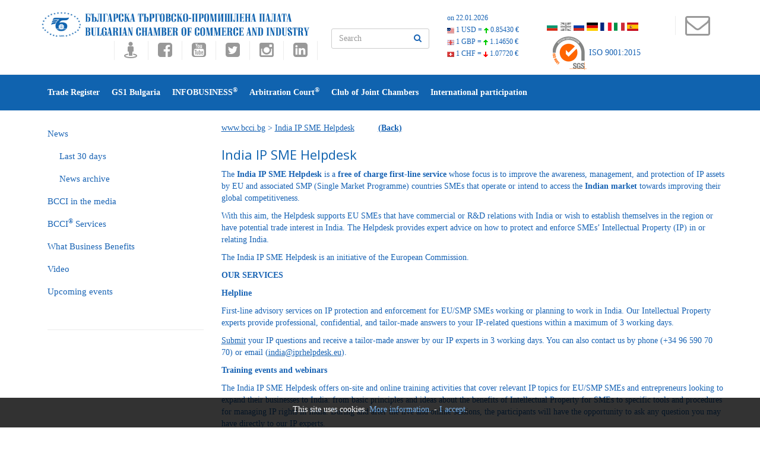

--- FILE ---
content_type: text/html
request_url: https://www.bcci.bg/indiaipsmehelpdesk.html
body_size: 27952
content:
<!DOCTYPE html>
<!--[if lt IE 7 ]><html class="ie ie6" lang="en"> <![endif]-->
<!--[if IE 7 ]><html class="ie ie7" lang="en"> <![endif]-->
<!--[if IE 8 ]><html class="ie ie8" lang="en"> <![endif]-->
<!--[if (gte IE 9)|!(IE)]><!-->
<html lang="en" >
<!--<![endif]-->
<head>
<meta http-equiv="content-type" content="text/html; charset=UTF-8">
<!-- Basic Page Needs
	================================================== -->
<title>BULGARIAN CHAMBER OF COMMERCE AND INDUSTRY</title> 




<meta name="description" content="BULGARIAN CHAMBER OF COMMERCE AND INDUSTRY">
<meta name="keywords" content="BULGARIAN CHAMBER OF COMMERCE AND INDUSTRY, BCCI, business, trade, eurointegration, currency, rate of exchange, embassy, embassies, Ministries and Administrative Bodies, parliament, Trade Register, Trade representation offices, Force-Majeure Certificates, Arbitration Court, ATA Carnets">
<meta http-equiv="content-language" content="en">	 

<meta name="robots" content="index, follow">



<!-- Mobile Specific Meta
	================================================== -->
<meta name="viewport" content="width=device-width, initial-scale=1, maximum-scale=0.6">
<!--<link href="images/favicon.ico" rel="shortcut icon" type="image/vnd.microsoft.icon" />-->
<!--All Css-->
<link rel="stylesheet" href="https://www.bcci.bg/css/addon.css" type="text/css" />
<link rel="stylesheet" href="https://www.bcci.bg/css/bootstrap.css" type="text/css" />
<link rel="stylesheet" href="https://www.bcci.bg/css/font-awesome.min.css" type="text/css" />
<link rel="stylesheet" href="https://www.bcci.bg/css/et-line.css" type="text/css" />
<link rel="stylesheet" href="https://www.bcci.bg/css/themefy-icon.css" type="text/css" />
<link rel="stylesheet" type="text/css" href="https://www.bcci.bg/css/animate.min.css">
<!--Revolution slider-->
<link rel="stylesheet" href="https://www.bcci.bg/css/settings.css" type="text/css" />
<link rel="stylesheet" href="https://www.bcci.bg/css/dynamic-captions.css" type="text/css" />
<link rel="stylesheet" href="https://www.bcci.bg/css/static-captions.css" type="text/css" />
<!--Owl Carousel-->
<link rel="stylesheet" href="https://www.bcci.bg/css/owl.carousel.css" type="text/css" />
<link rel="stylesheet" href="https://www.bcci.bg/css/owl.theme.css" type="text/css" />
<link rel="stylesheet" href="https://www.bcci.bg/css/owl.transitions.css" type="text/css" />
<link rel="stylesheet" href="https://www.bcci.bg/css/spsimpleportfolio.css" type="text/css" />
<link rel="stylesheet" href="https://www.bcci.bg/css/featherlight.min.css" type="text/css" />
<link rel="stylesheet" href="https://www.bcci.bg/css/sp-flickr-gallery.css" type="text/css" />
<link rel="stylesheet" type="text/css" href="https://www.bcci.bg/css/style4.css">
<link rel="stylesheet" type="text/css" href="https://www.bcci.bg/css/skins/blue-layout5.css">
<link href="https://www.bcci.bg/assets/docs.css" rel="stylesheet">
<link href="https://www.bcci.bg/css/flag-icon.css" rel="stylesheet">
<!--Jquery-->
<script src="https://www.google.com/recaptcha/api.js" async defer></script>
<script src="https://www.bcci.bg/js/jquery.js" type="text/javascript"></script>
	<style type="text/css">
    	.cookie-notification {
    		display: none;
			z-index: 999;
			width: 100%;
			padding: 10px;
    		position: fixed;
    		bottom: 0;
    		left: 0;
			text-align: center;
    		/* Set your cookie notification bar styles here */ 
    		background-color: #000;
    		opacity: 0.8;
			color: #fff
		
		}
		.cookie-notification a:link{color:#589bdd;}
		
    </style>   


<script type="text/javascript" src="https://www.bcci.bg/js/window.js"></script>

 



<script type="text/javascript" src="https://www.bcci.bg/js/cart.js"></script>


</head>
<body >

<div class="cookie-notification js-cookie-notification">
		
<p>This site uses cookies. <a href="/cookie-policy-en.html" target="_blank">More information.</a> -  <a href="#" onClick="setbccicookie();">I accept</a>.</p>				
		
						
		</div>




<section class="wrapper off-canvas-menu-wrap">
  <div class="body-innerwrapper">
   
   
   
   
    <!--Top Bar-->
    <section id="sp-top-bar" class="two">
      <div class="container">
        <div class="row">
          <div id="sp-top2" class="col-sm-5 col-md-5"> <a class="logo"  href="https://www.bcci.bg/en.html"><img class="sp-default-logo" src="https://www.bcci.bg/images/bcci/bulgarian-chamber-of-commerce-and-industry-en.png" title="BULGARIAN CHAMBER OF COMMERCE AND INDUSTRY"></a><br>      
                      
            <div class="sp-column  social-one">
            <ul class="social-icons">
               <li><a target="_blank" title="Виртуален тур на БТПП" href="https://tinyurl.com/bccimap"><i class="fa fa-street-view fa-2x"></i></a></li>
                              <li><a target="_blank" title="Facebook" href="//www.facebook.com/pages/%D0%91%D1%8A%D0%BB%D0%B3%D0%B0%D1%80%D1%81%D0%BA%D0%B0-%D1%82%D1%8A%D1%80%D0%B3%D0%BE%D0%B2%D1%81%D0%BA%D0%BE-%D0%BF%D1%80%D0%BE%D0%BC%D0%B8%D1%88%D0%BB%D0%B5%D0%BD%D0%B0-%D0%BF%D0%B0%D0%BB%D0%B0%D1%82%D0%B0-%D0%91%D0%A2%D0%9F%D0%9F/182083431806148"><i class="fa fa-facebook-square fa-2x"></i></a></li>
                <li><a title="Youtube" target="_blank" href="https://www.youtube.com/user/bccibg"><i class="fa fa-youtube-square fa-2x"></i></a></li>
                <li><a title="Twitter" target="_blank" href="https://twitter.com/BulChamber"><i class="fa fa-twitter-square fa-2x"></i></a></li>
                <li><a title="Instagram" target="_blank" href="https://www.instagram.com/bulchamber/"><i class="fa fa-instagram fa-2x"></i></a></li>
                <li><a title="LinkedIn" target="_blank" href="https://www.linkedin.com/company/bulgarian-chamber-of-commerce-and-industry"><i class="fa fa-linkedin-square fa-2x"></i></a></li>
                
               
              </ul>
                           </div>
			</div>
        <div id="sp-search" class="col-sm-2" >
            <form id="search-form" action="https://www.bcci.bg/search/" name="searchform"  method="post">
              <div class="form-group">              
                <input type="text"  class="form-control" id="search" name="search"  placeholder="Search" >
               <button type="submit" id="submit_searchn" class="btn"><i class="fa fa-search"></i> </button>
              </div>
            </form>
        </div>
           <div></div>
        <div id="sp-top1" class="col-sm-4">
     
  <div id="currency">
        <div class="curr_item"><a href="//www.bcci.bg/services/currency/" target="_blank" id="valuti_area">on 22.01.2026 </a></div>
        <div class="curr_item"><a href="//www.bcci.bg/services/currency/" target="_blank"><img src="https://www.bcci.bg/images/cur_flag_usd.png" /> 1 USD = <img src="https://www.bcci.bg/images/cur_icon_up.png" /> <span class="curr_rate">0.85430 €</span></a></div>
        <div class="curr_item"><a href="//www.bcci.bg/services/currency/" target="_blank"><img src="https://www.bcci.bg/images/cur_flag_gbp.png" /> 1 GBP = <img src="https://www.bcci.bg/images/cur_icon_up.png" /> <span class="curr_rate">1.14650 €</span></a></div>
        <div class="curr_item"><a href="//www.bcci.bg/services/currency/" target="_blank"><img src="https://www.bcci.bg/images/cur_flag_chf.png" /> 1 CHF = <img src="https://www.bcci.bg/images/cur_icon_drop.png" /> <span class="curr_rate">1.07720 €</span></a></div>
      </div>
      
      <ul class="social-icons">
              <p class="lead">
              <li><a href="https://www.bcci.bg/"><span class="flag-icon flag-icon-bg flagsat" title="Български"></span></a>&nbsp;</li>
            <!--<li><a href="https://www.bcci.bg/english/"><span class="flag-icon flag-icon-gbg flagsat" title="English"></span></a>&nbsp;</li>-->
             <li><a href="https://www.bcci.bg/en.html"><span class="flag-icon flag-icon-gbg flagsat" title="English"></span></a>&nbsp;</li>
             <li><a href="https://www.bcci.bg/ru.html"><span class="flag-icon flag-icon-ru flagsat" title="Русский"></span></a>&nbsp;</li>
              <li><a href="https://www.bcci.bg/de.html"><span class="flag-icon flag-icon-de flagsat" title="Deutsche"></span></a>&nbsp;</li>           
             <li><a href="https://www.bcci.bg/fr.html"><span class="flag-icon flag-icon-fr flagsat" title="Français"></span></a>&nbsp;</li>
             <li><a href="https://www.bcci.bg/it.html"><span class="flag-icon flag-icon-it flagsat" title="Italiano"></span></a>&nbsp;</li>
           <li><a href="https://www.bcci.bg/es.html"><span class="flag-icon flag-icon-es flagsat" title="Español"></span></a>&nbsp;</li>
              </p>
                 </ul>
                 
               
               
 					<div id="certl"><a href="//www.sgs.com/certifiedclients" target="_blank"><img src="//www.bcci.bg/images/sgsnew.png" /> ISO 9001:2015</a></div>
 
        
          </div>
         <div id="sp-top1" class="col-md-1">
            <div class="sp-column social-one">
              <ul class="social-icons">
               <li><a title="CONTACTS" target="_blank" href="https://www.bcci.bg/telephones.html" style="padding: 5px;"><i class="fa fa-3x fa-envelope-o"></i></a></li>
               <li class="storecart" id="miniview" style="cursor: pointer;"></li>
              </ul>
            <!-- <br clear="all"><br><img src="https://www.bcci.bg/images/cart.png" onclick="togglecart();">-->
            </div>
          </div>
         
        </div> 
      
      
      </div>
      
     
   
   
    </section>
     
      
       
 
    
      
 <header id="sp-header" class="menu-fixed-out header-4" data-spy="affix" data-offset-top="100">
			<div class="container">
				<div class="row">
					<div id="sp-menu" class="col-xs-3 col-sm-12 col-md-12">
						<div class="sp-column ">
							<div class="sp-megamenu-wrapper">
								<a id="offcanvas-toggler" class="visible-sm visible-xs" href="#"><i class="fa fa-bars"></i></a>
                <ul class="sp-megamenu-parent menu-slide-down hidden-sm hidden-xs" style="list-style-type: none !important">                
                
      <!--current-item-->
 <li  class="sp-menu-item"><a href="https://newregister.bcci.bg/edipub/home/lang/en"  target="_blank" title="Trade Register">Trade Register</a>
                 
                                           </li>
                             
      <!--current-item-->
 <li  class="sp-menu-item"><a href="https://www.gs1bg.org/en"  target="_blank" title="GS1 Bulgaria">GS1 Bulgaria</a>
                 
                                           </li>
                             
      <!--current-item-->
 <li  class="sp-menu-item"><a href="//www.infobusiness.bcci.bg/en"  target="_blank" title="INFOBUSINESS<sup>&reg;</sup>">INFOBUSINESS<sup>&reg;</sup></a>
                 
                                           </li>
                             
      <!--current-item-->
 <li  class="sp-menu-item"><a href="https://www.ac.bcci.bg/en.html"  title="Arbitration Court<sup>&reg;</sup>">Arbitration Court<sup>&reg;</sup></a>
                 
                                           </li>
                             
      <!--current-item-->
 <li  class="sp-menu-item"><a href="//www.bcci.bg/JointChamBG/en/"  target="_blank" title="Club of Joint Chambers">Club of Joint Chambers</a>
                 
                                           </li>
                             
      <!--current-item-->
 <li  class="sp-menu-item"><a href="international-en.html"  title="International participation">International participation</a>
                 
                                           </li>
                             
     
     </ul>
              </div>
            </div>
          </div>
        </div>
      </div>
    </header> 
       
     


   

 <!--Breadcrumb-->
		
		<!--Blog-->
		<section id="blog" class="space-20">
			<div class="container">
				<div class="row">
					<aside class="col-sm-3 side-bar">
						<div class="widget category">
     
       
 <ul>

<li><a href="https://www.bcci.bg/news/latest/" >News</a></li>
<li style="text-indent:20px;"><a href="https://www.bcci.bg/news/month/" >Last 30 days</a></li>
<li style="text-indent:20px;"><a href="https://www.bcci.bg/news/archive/" >News archive</a></li>
<li><a href="https://www.bcci.bg/press/" >BCCI in the media</a></li>
<li><a href="https://www.bcci.bg/bcci-services.html" >BCCI<sup>&reg;</sup> Services</a></li>
<li><a href="https://www.bcci.bg/information.html" >What Business Benefits</a></li>
<li><a href="https://www.bcci.bg/videos" >Video</a></li>
<li><a href="http://bcci.bg/payment_bcci/index.php?lang=en" target="_blank">Upcoming events</a></li>

</ul>     
     
   
						
						
						
						</div>
					</aside>
					<div class="col-sm-9 blog-base">
						<div class="col-sm-12 no-padding">
						 
	
 
 
 

<div id="breadcrumbs">
<a href="https://www.bcci.bg/">www.bcci.bg</a> > <a href="">India IP SME Helpdesk</a>&nbsp;&nbsp;&nbsp;&nbsp;&nbsp;&nbsp;&nbsp;&nbsp;&nbsp;&nbsp;<a href="javascript:history.go(-1)"><strong>(Back)</strong></a>
</div>




<h2 style="color: #1063af;">India IP SME Helpdesk</h2>


 
   <div>
    <p>
	The <strong>India IP SME Helpdesk </strong>is a <strong>free of charge first-line service</strong> whose focus is to improve the awareness, management, and protection of IP assets by EU and associated SMP (Single Market Programme) countries SMEs that operate or intend to access the <strong>Indian market</strong> towards improving their global competitiveness.</p>
<p>
	With this aim, the Helpdesk supports EU SMEs that have commercial or R&amp;D relations with India or wish to establish themselves in the region or have potential trade interest in India. The Helpdesk provides expert advice on how to protect and enforce SMEs&rsquo; Intellectual Property (IP) in or relating India.</p>
<p>
	The India IP SME Helpdesk is an initiative of the European Commission.</p>
<p>
	<strong>OUR SERVICES</strong></p>
<p>
	<strong>Helpline</strong></p>
<p>
	First-line advisory services on IP protection and enforcement for EU/SMP SMEs working or planning to work in India. Our Intellectual Property experts provide professional, confidential, and tailor-made answers to your IP-related questions within a maximum of 3 working days.</p>
<p>
	<a href="https://india.ogpi.es/servicedesk/customer/portal/1">Submit</a> your IP questions and receive a tailor-made answer by our IP experts in 3 working days. You can also contact us by phone (+34 96 590 70 70) or email (<a href="mailto:india@iprhelpdesk.eu">india@iprhelpdesk.eu</a>).</p>
<p>
	<strong>Training events and webinars</strong></p>
<p>
	The India IP SME Helpdesk offers on-site and online training activities that cover relevant IP topics for EU/SMP SMEs and entrepreneurs looking to expand their businesses to India: from basic principles and ideas about the benefits of Intellectual Property for SMEs to specific tools and procedures for managing IP rights in India. During and after the live and online sessions, the participants will have the opportunity to ask any question you may have directly to our IP experts.</p>
<p>
	<strong>IP content</strong></p>
<p>
	The Helpdesk offers state-of-the-art publications (factsheets, infographics, case studies, videos) on the protection and enforcement of IPR in India specifically addressing IP matters from the SME business needs point of view.</p>
<p>
	<strong>IP Diagnostic Tool</strong></p>
<p>
	This toolkit helps SMEs analyse their level of preparedness and knowledge in IP (IP protection, IP internationalization and commercialization, IP practice) and identify the relevant aspects on which they may need further information.</p>
<p>
	<strong>IP Cost Tool</strong></p>
<p>
	This tool provides EU SMEs with a reliable overview of costs involved with the registration of IP assets in India.</p>
<p>
	All services are freely accessible.</p>
<p>
	<strong>Contacts</strong></p>
<p>
	<strong>E-mail</strong>: india@iprhelpdesk.eu</p>
<p>
	<strong>Phone number</strong>: +34 96 590 70 70</p>
<p>
	<strong>Twitter</strong>: @IndiaIPhelpdesk</p>
<p>
	<strong>LinkedIn</strong>: @India IP SME Helpdesk</p>
    
    
       

<br>
     </div></div>
						 
					</div>
				</div>
			</div>
		</section>
     

 
    <!--Partner logo-->
    <section id="partners">
      <div class="container">
        <div class="row">
          <div class="col-sm-12 owl-carousel owl-theme banners-logo">
            <div class="item"><a href="https://www.invest.bcci.bg/49" target="_blank"><img src="/content/rotator2/invest1.jpg" width="180" height="150"  /></a></div> 
<div class="item"><a href="https://www.bcci.bg/resources/files/BCCI_Bulgaria_in_figures_2025_WEB.pdf" target="_blank"><img src="/content/rotator2/bulgaria_in_figures-20251.png" width="180" height="150"  /></a></div> 
<div class="item"><a href="https://www.bvv.cz/en" target="_blank"><img src="/content/rotator2/banner_180x150_BG_20261.gif" width="180" height="150"  /></a></div> 
  
          </div>
        </div>
      </div>
    </section>
  
 



    
    <!--Footer upper-->
    <section id="footer-upper" class="space-50">
      <div class="container">
        <div class="row">
          
           <div class="col-sm-3 footer-block">
            <ul class="contact"> 
             
              
        <li><a href="about-bcci-en.html"  style="color:white;" title="About BCCI"><i class="fa fa-angle-double-right"></i> About BCCI</a></li>  
        <li><a href="members-zone-en.html"  style="color:white;" title="Members Zone"><i class="fa fa-angle-double-right"></i> Members Zone</a></li>  
        <li><a href="//www.bcci.bg/telephones.html"  style="color:white;" title="Contacts"><i class="fa fa-angle-double-right"></i> Contacts</a></li>  
        <li><a href="declaration-en.html"  style="color:white;" title="Privacy Statement"><i class="fa fa-angle-double-right"></i> Privacy Statement</a></li>  
     
  
              
            </ul>
          </div>
          <div class="col-sm-3 footer-block">
					<div class="tags">
													 
							<h3 style="color:white !important;">&nbsp;&nbsp;&nbsp;&nbsp;&nbsp;&nbsp;Mobile apps:&nbsp;&nbsp;&nbsp;&nbsp;&nbsp;&nbsp;&nbsp;&nbsp;<br>BG Barcode <a target="_blank" href="https://play.google.com/store/apps/details?id=com.digimark.barcodes.activities" style="color:white;"><i class="fa fa-android fa-2" aria-hidden="true"></i></a> <a target="_blank" href="https://itunes.apple.com/bg/app/bg-barkod/id842563268?mt=8" style="color:white;"><i class="fa fa-apple fa-2" aria-hidden="true"></i></a> </h3>
						  
						 
						</div>
						<div class="newsletter">
							<h3 style="color:white !important;">Free subscription for Infobusiness</h3>
           
               <form method="post" action="https://www.infobusiness.bcci.bg/abonament.html" target="_blank">
                <div class="form-group">
                  <input type="email" class="form-control" name="email" id="email" placeholder="Enter an e-mail" style="color: white;">
                  <button type="submit" class="sppb-btn">Subscribe</button>
                </div>
              </form>
						</div>
					</div>
         <div class="col-sm-3 footer-block">
            <ul class="contact">
                     <li><a title="Partnership" href="partnership-en.html"   style="color:white;"><i class="fa fa-angle-double-right"></i> Partnership</a></li>    <li><a title="Mediation Center" href="//www.mediation.bcci.bg/english"  target="_blank"  style="color:white;"><i class="fa fa-angle-double-right"></i> Mediation Center</a></li>    <li><a title="AOBE" href="https://aobe.bg/"  target="_blank"  style="color:white;"><i class="fa fa-angle-double-right"></i> AOBE</a></li>  
            </ul>
          </div>
            <div class="col-sm-3 footer-block">
                           <h3 style="color:white !important;">Last in Infobusiness<sup>&reg;</sup></h3>
                            <div class="recent-post">
                                                              
                                                               <div class="post-block">
                                    <div class="post-image">
                                        <img src="https://www.infobusiness.bcci.bg/content/thumb/thumb_thumb_main_sofiaecon71.jpg" alt="post" style="width:80px;">
                                    </div>
                                    <div class="post-content">
                                        <h5><a href="https://www.infobusiness.bcci.bg/sofia-economic-forum-vi.html" style="color:white !important;" target="_blank" title="SOFIA ECONOMIC FORUM VI">SOFIA ECONOMIC FORUM VI</a> </h5> 
                                    </div>
                                </div>
                                                                <div class="post-block">
                                    <div class="post-image">
                                        <img src="https://www.infobusiness.bcci.bg/content/thumb/thumb_1-IMG_05541.JPG" alt="post" style="width:80px;">
                                    </div>
                                    <div class="post-content">
                                        <h5><a href="https://www.infobusiness.bcci.bg/tema2-23jan.html" style="color:white !important;" target="_blank" title="The Ambassador of the Kingdom of Morocco visited the BCCI and discussed the expansion of economic cooperation with Bulgaria">The Ambassador of the Kingdom of Morocco visited the BCCI and discussed the expansion of economic cooperation with Bulgaria</a> </h5> 
                                    </div>
                                </div>
                                                                
                                            
                            </div>
                        </div>  
        </div>
      </div>
    </section>
 
  </div>
</section>

<!--Offcanvas-->
<div class="offcanvas-menu">
	<a href="#" class="close-offcanvas"><i class="fa fa-remove"></i></a>
	<div class="offcanvas-inner">
		<div class="sp-module ">
			<div class="sp-module-content">
				<ul class="nav menu">
				 <li  ><a href="https://newregister.bcci.bg/edipub/home/lang/en"  target="_blank">Trade Register</a>
                    </li>
   <li  ><a href="https://www.gs1bg.org/en"  target="_blank">GS1 Bulgaria</a>
                    </li>
   <li  ><a href="//www.infobusiness.bcci.bg/en"  target="_blank">INFOBUSINESS<sup>&reg;</sup></a>
                    </li>
   <li  ><a href="https://www.ac.bcci.bg/en.html" >Arbitration Court<sup>&reg;</sup></a>
                    </li>
   <li  ><a href="//www.bcci.bg/JointChamBG/en/"  target="_blank">Club of Joint Chambers</a>
                    </li>
   <li  ><a href="international-en.html" >International participation</a>
                    </li>
  			 
				</ul>
			</div>
		</div>
	</div>
	<!-- /.offcanvas-inner -->
</div>

 
<!--<script src="https://www.bcci.bg/resources/js/priceConverter.js"></script>-->
<script src="https://www.bcci.bg/js/bootstrap.js" type="text/javascript"></script>
<script type="text/javascript" src="https://www.bcci.bg/js/appear.js"></script>
<script type="text/javascript" src="https://maps.googleapis.com/maps/api/js?key=AIzaSyB0YyDTa0qqOjIerob2VTIwo_XVMhrruxo"></script>
<script src="https://www.bcci.bg/js/jquery.themepunch.tools.min.js" type="text/javascript"></script>
<script src="https://www.bcci.bg/js/jquery.themepunch.revolution.min.js" type="text/javascript"></script>
<script src="https://www.bcci.bg/js/jquery.parallax-1.1.3.js" type="text/javascript"></script>
<script src="https://www.bcci.bg/js/smoothscroll.js" type="text/javascript"></script>
<script src="https://www.bcci.bg/js/owl.carousel.js" type="text/javascript"></script>
<script src="https://www.bcci.bg/js/sp-flickr-gallery.js" type="text/javascript"></script>
<script src="https://www.bcci.bg/js/spsimpleportfolio.js" type="text/javascript"></script>
<script src="https://www.bcci.bg/js/featherlight.min.js" type="text/javascript"></script>
<script src="https://www.bcci.bg/js/jquery.shuffle.modernizr.min.js" type="text/javascript"></script>
<script src="https://www.bcci.bg/js/morphext.min.js" type="text/javascript"></script>
<script src="https://www.bcci.bg/js/count-down.js" type="text/javascript"></script>
<script src="https://www.bcci.bg/js/main.js" type="text/javascript"></script>
<script src="https://www.bcci.bg/js/jquery.min.js" type="text/javascript"></script>
 <script type="text/javascript" src="https://www.bcci.bg/js/jquery.jticker.min.js"></script>
<script src="https://www.bcci.bg/js/jquery.cycle.all.js" type="text/javascript"></script>
<script src="https://www.bcci.bg/js/jqslide2.js" type="text/javascript"></script>
 
	
<script>
	
 	 
 	!function(e){if("function"==typeof define&&define.amd)define(e);else if("object"==typeof exports)module.exports=e();else{var n=window.Cookies,o=window.Cookies=e(window.jQuery);o.noConflict=function(){return window.Cookies=n,o}}}(function(){function e(){for(var e=0,n={};e<arguments.length;e++){var o=arguments[e];for(var t in o)n[t]=o[t]}return n}function n(o){function t(n,r,i){var c;if(arguments.length>1){if(i=e({path:"/"},t.defaults,i),"number"==typeof i.expires){var s=new Date;s.setMilliseconds(s.getMilliseconds()+864e5*i.expires),i.expires=s}try{c=JSON.stringify(r),/^[\{\[]/.test(c)&&(r=c)}catch(a){}return r=encodeURIComponent(String(r)),r=r.replace(/%(23|24|26|2B|3A|3C|3E|3D|2F|3F|40|5B|5D|5E|60|7B|7D|7C)/g,decodeURIComponent),n=encodeURIComponent(String(n)),n=n.replace(/%(23|24|26|2B|5E|60|7C)/g,decodeURIComponent),n=n.replace(/[\(\)]/g,escape),document.cookie=[n,"=",r,i.expires&&"; expires="+i.expires.toUTCString(),i.path&&"; path="+i.path,i.domain&&"; domain="+i.domain,i.secure?"; secure":""].join("")}n||(c={});for(var p=document.cookie?document.cookie.split("; "):[],u=/(%[0-9A-Z]{2})+/g,d=0;d<p.length;d++){var f=p[d].split("="),l=f[0].replace(u,decodeURIComponent),m=f.slice(1).join("=");'"'===m.charAt(0)&&(m=m.slice(1,-1));try{if(m=o&&o(m,l)||m.replace(u,decodeURIComponent),this.json)try{m=JSON.parse(m)}catch(a){}if(n===l){c=m;break}n||(c[l]=m)}catch(a){}}return c}return t.get=t.set=t,t.getJSON=function(){return t.apply({json:!0},[].slice.call(arguments))},t.defaults={},t.remove=function(n,o){t(n,"",e(o,{expires:-1}))},t.withConverter=n,t}return n()});
	</script>

 	<script type="text/javascript">
 	
		 
		function setbccicookie() 
		{	 			
			  $( '.js-cookie-notification' ).fadeOut( "slow" );
			  Cookies.set('BcciCookieNotificationCookie', 'true', { expires: 1 });			  
  		};
			
		$( document ).ready( function() 
		{
			if ( Cookies.get('BcciCookieNotificationCookie') === 'true' ) 
			{
					$('.js-cookie-notification').css({ 'display' : 'none'});
			} 
			else 
			{
					$('.js-cookie-notification').css({ 'display' : 'block'});						
			}
		});

			
  </script>
   <div  style="position: fixed; top: 0px; right:0px;  z-index: 100000; background-color: white; color:#1864ad; display: none; width: auto%; padding:0 20px 20px 20px;" class="shopping-cart" id="shopping-cart"><div id="cartarea" style="max-height: 400px;  overflow-y: scroll;">
             
       
       </div>  
         

   
   
        
         </div>
</body>
</html>


	

--- FILE ---
content_type: text/css
request_url: https://www.bcci.bg/css/sp-flickr-gallery.css
body_size: 1518
content:
/**
 * @package		SP Flickr Gallery
 * @copyright	Copyright (C) 2010 - 2015 JoomShaper. All rights reserved.
 * @license		GNU General Public License version 2 or later; 
 */
 .sp-flickr-gallery {
 	list-style: none;
 	padding: 0;
 	margin: 0;
 	margin: 0 -5px;
 }
.sp-flickr-gallery li{
	display: block;
	float: left;
	margin: 0;
	padding: 5px;
	box-sizing: border-box;
}
.sp-flickr-gallery li a {
	padding: 0 !important;
	position: relative;
	display: inline-block;
}
.sp-flickr-gallery li span.flickr-gallery-wrap:before{
	background: rgba(0,0,0,.7);
	position: absolute;
	top: 0;
	left: 0;
	width: 100%;
	height: 100%;
	content: "";
	opacity: 0;
	-webkit-transition: all .25s;
	-o-transition: all .25s;
	transition: all .25s;
}
.sp-flickr-gallery li span.flickr-gallery-wrap:after{
	content: "+";
	position: absolute;
	top: 50%;
	left: 50%;
	font-size: 24px;
	font-weight: bold;	
	-webkit-transition: all .25s;
	-o-transition: all .25s;
	transition: all .25s;
	-webkit-transform: translate(-50%, -50%) scale(0);
	-moz-transform: translate(-50%, -50%) scale(0);
	-ms-transform: translate(-50%, -50%) scale(0);
	-o-transform: translate(-50%, -50%) scale(0);
	transform: translate(-50%, -50%) scale(0);
	font-family: "FontAwesome";
	color: #fff;
}
.sp-flickr-gallery li:hover span.flickr-gallery-wrap:before{
	opacity: 1;
}
.sp-flickr-gallery li:hover span.flickr-gallery-wrap:after{
	-webkit-transform: translate(-50%, -50%) scale(1);
	-moz-transform: translate(-50%, -50%) scale(1);
	-ms-transform: translate(-50%, -50%) scale(1);
	-o-transform: translate(-50%, -50%) scale(1);
	transform: translate(-50%, -50%) scale(1);
}
.sp-flickr-gallery a{
	padding: 0;
}
